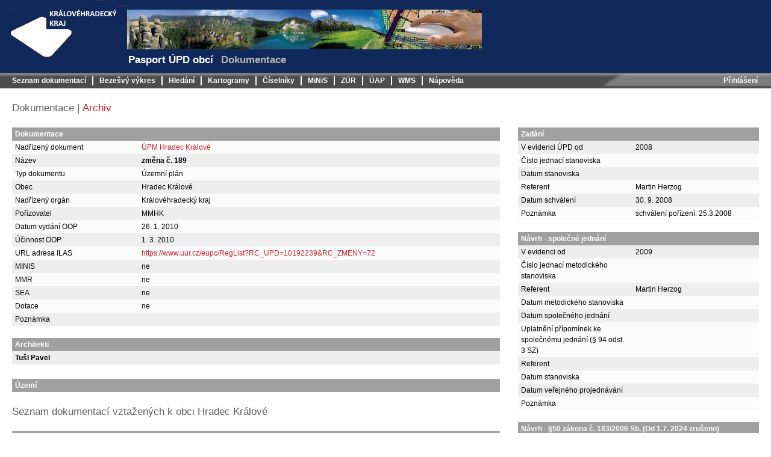

--- FILE ---
content_type: text/html; charset=utf-8
request_url: https://up.khk.cz/upd/dokumentace/detail/112464
body_size: 4526
content:
<!DOCTYPE html>
<html>
	<head>
		<meta http-equiv="Content-Type" content="text/html; charset=utf-8">
		<meta http-equiv="X-UA-Compatible" content="IE=edge">

		<meta name="description" content="Pasport ÚPD obcí">

		<title>Dokumentace | Pasport ÚPD obcí</title>

		<link rel="stylesheet" media="screen,projection,tv" href="/upd/css/DatePicker/dateInput.css" type="text/css">
		<link rel="stylesheet" media="screen,projection,tv" href="/upd/css/grid.css" type="text/css">
		<link rel="stylesheet" media="screen,projection,tv" href="/upd/css/screen.css" type="text/css">
		<link rel="stylesheet" media="print" href="/upd/css/print.css" type="text/css">
		<!--<link rel="stylesheet" media="screen,projection,tv" href="/upd/css/jquery.lightbox-0.5.css" type="text/css">-->
		<!--<link rel="stylesheet" media="screen,projection,tv" href="/upd/css/zoombox.css"  type="text/css">-->
		<link rel="stylesheet" media="screen,projection,tv" href="https://ajax.googleapis.com/ajax/libs/jqueryui/1.8/themes/blitzer/jquery-ui.css">
		<link rel="shortcut icon" href="/upd/favicon.ico" type="image/x-icon">
		
	</head>

	<body>
		<div id="header">
			<div id="logo">
				<a href="/">
					<img src="/upd/images/logo.gif" alt="Pasport ÚPD obcí">
				</a>
			</div>
			<div id="banner">
				<img src="/upd/images/banner.jpg" alt="Pasport ÚPD obcí">
				<div></div>
				<h1 id="title">Pasport ÚPD obcí</h1>
				<h2 id="subtitle">Dokumentace</h2>
			</div>
			<div class="messages">
			</div>
		</div>
		<div class="clear"></div>
		<div id="menu">
			<div class="main">
				<ul>





<li>
			<a href="/upd/seznam/">
					Seznam dokumentací
			</a>
</li>
		  
<li>
			<a href="/upd/bezesvy-vykres/" target="mapa">
					Bezešvý výkres
			</a>
</li>
		  
<li>
			<a href="/upd/hledani/evidence">
					Hledání
			</a>
</li>
		  
<li>
			<a href="/upd/kartogramy">
					Kartogramy
			</a>
</li>
		  
<li>
			<a href="/upd/cisleniky/architekti">
					Číselníky
			</a>
</li>
		  
<li>
			<a href="http://old.hydrosoft.cz/produkty/minis-ke-stazeni" target="ext">
					MiNiS
			</a>
</li>
		  
<li>
			<a href="/upd/zur">
					ZÚR
			</a>
</li>
		  
<li>
			<a href="/upd/uap">
					ÚAP
			</a>
</li>
		  
<li>
			<a href="/upd/wms">
					WMS
			</a>
</li>
		  
<li>
			<a href="/upd/napoveda/portal/">
					Nápověda
			</a>
</li>
		
				</ul>
			</div>
			<div class="login">
				<ul>





		  
		  
		  
<li>
			<a href="/upd/uzivatel/prihlaseni">
					Přihlášení
			</a>
</li>
		
				</ul>
			</div>
		</div>
		<div class="clear"></div>

		<div id="main">
			<h3>		Dokumentace
	 | 
		<a href="/upd/dokumentace/detail/112464?type=archiv">Archiv</a>
	
</h3>
			<div id="content">
<div class="columns">
	<div class="left-column">
<div class="left-column-width">
	<table>
		<thead>
			<tr>
				<th colspan="2">Dokumentace</th>
				<th class="icon"></th>
				<th class="icon"></th>
			</tr>
		</thead>
		<tbody>
			<tr>
				<td>Nadřízený dokument</td>
				<td>
					<a href="/upd/dokumentace/detail/110362">ÚPM Hradec Králové</a>
				</td>
				<td class="icon"></td>
				<td class="icon"></td>
			</tr>
			<tr class="odd">
				<td>Název</td>
				<td>
					<strong>změna č. 189</strong>
				</td>
				<td class="icon"></td>
				<td class="icon"></td>
			</tr>
			<tr>
				<td>Typ dokumentu</td>
				<td>Územní plán</td>
				<td class="icon"></td>
				<td class="icon"></td>
			</tr>
			<tr class="odd">
				<td>Obec</td>
				<td>Hradec Králové</td>
				<td class="icon"></td>
				<td class="icon"></td>
			</tr>
			<tr>
				<td>Nadřízený orgán</td>
				<td>Královéhradecký kraj</td>
				<td class="icon"></td>
				<td class="icon"></td>
			</tr>
			<tr class="odd">
				<td>Pořizovatel</td>
				<td>MMHK</td>
				<td class="icon"></td>
				<td class="icon"></td>
			</tr>
			<tr>
				<td>Datum vydání OOP</td>
				<td>26. 1. 2010</td>
				<td class="icon"></td>
				<td class="icon"></td>
			</tr>
			<tr class="odd">
				<td>Účinnost OOP</td>
				<td>1. 3. 2010</td>
				<td class="icon"></td>
				<td class="icon"></td>
			</tr>
			<tr>
				<td>URL adresa ILAS</td>
				<td>
					<a href="https://www.uur.cz/eupc/RegList?RC_UPD=10192239&amp;RC_ZMENY=72" target="ilas">https://www.uur.cz/eupc/RegList?RC_UPD=10192239&amp;RC_ZMENY=72</a>
				</td>
				<td class="icon"></td>
				<td class="icon"></td>
			</tr>
			<tr class="odd">
				<td>MINIS</td>
				<td>ne</td>
				<td class="icon"></td>
				<td class="icon"></td>
			</tr>
			<tr>
				<td>MMR</td>
				<td>ne</td>
				<td class="icon"></td>
				<td class="icon"></td>
			</tr>
			<tr class="odd">
				<td>SEA</td>
				<td>ne</td>
				<td class="icon"></td>
				<td class="icon"></td>
			</tr>
			<tr>
				<td>Dotace</td>
				<td>ne</td>
				<td class="icon"></td>
				<td class="icon"></td>
			</tr>
			<!-- nahrazuje -->
			<!-- nahrazena -->
			<tr class="odd">
				<td>Poznámka</td>
				<td></td>
				<td class="icon"></td>
				<td class="icon"></td>
			</tr>
		</tbody>
	</table>
</div>

<table>
	<thead>
		<tr>
			<th>Architekti</th>
			<th class="icon"></th>
			<th class="icon"></th>
		</tr>
	</thead>
	<tbody>
			<tr class="odd">
				<td>
					<strong>Tušl Pavel</strong>
				</td>
				<td class="icon"></td>
				<td class="icon"></td>
			</tr>
	</tbody>
	<tfoot>
		<tr>
			<td colspan="3">
				
			</td>
		</tr>
	</tfoot>
</table>

<table>
	<thead>
		<tr>
			<th>Území</th>
			<th class="icon"></th>
			<th class="icon"></th>
		</tr>
	</thead>
	<tbody>
	</tbody>
	<!--<tfoot>
	    <tr>
		<td colspan="3">
    </td>
</tr>
</tfoot>-->
</table>






<h3>Seznam dokumentací vztažených k obci Hradec Králové</h3>
<div id="snippet--dokumentaceDetail"><div class="grid" data-grid-name="dokumentaceDetailGrid">

<div id="snippet-dokumentaceDetailGrid-rows">











	
	

<form action="/upd/dokumentace/detail/112464" method="post" id="frm-dokumentaceDetailGrid-form" class="ajax">


	<table>
	<thead>
	<tr class="grid-columns">
			<th class="grid-col-obec">
					<a href="/upd/dokumentace/detail/112464?dokumentaceDetailGrid-orderColumn=obec&amp;do=dokumentaceDetailGrid-sort" class="ajax">Obec</a>
						<span class="grid-sort-symbol grid-sort-symbol-no"></span>
			</th>
			<th class="grid-col-nazev">
					<a href="/upd/dokumentace/detail/112464?dokumentaceDetailGrid-orderColumn=nazev&amp;do=dokumentaceDetailGrid-sort" class="ajax">Název</a>
						<span class="grid-sort-symbol grid-sort-symbol-no"></span>
			</th>
			<th class="grid-col-datum">
					<a href="/upd/dokumentace/detail/112464?dokumentaceDetailGrid-orderColumn=datum&amp;do=dokumentaceDetailGrid-sort" class="ajax">Datum vydání</a>
						<span class="grid-sort-symbol grid-sort-symbol-no"></span>
			</th>
			<th class="grid-col-archivovano">
					<a href="/upd/dokumentace/detail/112464?dokumentaceDetailGrid-orderColumn=archivovano&amp;do=dokumentaceDetailGrid-sort" class="ajax">Archivováno</a>
						<span class="grid-sort-symbol grid-sort-symbol-no"></span>
			</th>
			<th class="grid-col-naskenovano">
					<a href="/upd/dokumentace/detail/112464?dokumentaceDetailGrid-orderColumn=naskenovano&amp;do=dokumentaceDetailGrid-sort" class="ajax">Naskenováno</a>
						<span class="grid-sort-symbol grid-sort-symbol-no"></span>
			</th>
			<th class="grid-col-predano">
					<a href="/upd/dokumentace/detail/112464?dokumentaceDetailGrid-orderColumn=predano&amp;do=dokumentaceDetailGrid-sort" class="ajax">Předáno</a>
						<span class="grid-sort-symbol grid-sort-symbol-no"></span>
			</th>
			<th class="grid-col-zpracovano">
					<a href="/upd/dokumentace/detail/112464?dokumentaceDetailGrid-orderColumn=zpracovano&amp;do=dokumentaceDetailGrid-sort" class="ajax">Zpracováno</a>
						<span class="grid-sort-symbol grid-sort-symbol-no"></span>
			</th>
			<th class="grid-col-mapa">
					<a href="/upd/dokumentace/detail/112464?dokumentaceDetailGrid-orderColumn=mapa&amp;do=dokumentaceDetailGrid-sort" class="ajax">Mapa</a>
						<span class="grid-sort-symbol grid-sort-symbol-no"></span>
			</th>
			<th class="grid-col-ilas">
					<a href="/upd/dokumentace/detail/112464?dokumentaceDetailGrid-orderColumn=ilas&amp;do=dokumentaceDetailGrid-sort" class="ajax">Ilas</a>
						<span class="grid-sort-symbol grid-sort-symbol-no"></span>
			</th>
	</tr>
	</thead>
	<tbody>
	<tr  id="snippet-dokumentaceDetailGrid-rows-110362">
<td>
	<a href="https://up.kr-kralovehradecky.cz/upd/_mapy/upd_akt/?MAP=_569810" target="mapa">
		<img src="/upd/images/mapa.png">
	</a>
		<span class="obec">Hradec Králové</span>
</td>
<td>
	<span class="indent-1">
		<a href="/upd/dokumentace/detail/110362">ÚPM Hradec Králové</a>
	</span>
</td>
<td class="center">
	21. 1. 2000
</td>
<td class="center">
	<img src="/upd/images/success.png" alt="ano">
</td>
<td class="center">
	<img src="/upd/images/success.png" alt="ano">
</td>
<td class="center">
	<img src="/upd/images/success.png" alt="ano">
</td>
<td class="center">
	<img src="/upd/images/success.png" alt="ano">
</td>
<td class="center">
			<a href="https://up.kr-kralovehradecky.cz/upd/_mapy/upd_akt/?MAP=_110362" target="mapa">
				<img src="/upd/images/arrow.png" alt="ano">
			</a>
</td>
<td class="center">
	<a href="https://www.uur.cz/eupc/RegList?RC_UPD=10192239" target="ilas">
		<img src="/upd/images/arrow.png" alt="ano">
	</a>
</td>
	</tr>
	<tr  id="snippet-dokumentaceDetailGrid-rows-112121">
<td>
	<a href="https://up.kr-kralovehradecky.cz/upd/_mapy/upd_akt/?MAP=_569810" target="mapa">
		<img src="/upd/images/mapa.png">
	</a>
		<span class="obec">Hradec Králové</span>
</td>
<td>
	<span class="indent-2">
		<a href="/upd/dokumentace/detail/112121">změna č. 11</a>
	</span>
</td>
<td class="center">
	
</td>
<td class="center">
	<img src="/upd/images/delete.png" alt="ne">
</td>
<td class="center">
	<img src="/upd/images/delete.png" alt="ne">
</td>
<td class="center">
	<img src="/upd/images/delete.png" alt="ne">
</td>
<td class="center">
	<img src="/upd/images/delete.png" alt="ne">
</td>
<td class="center">
</td>
<td class="center">
	<a href="http://www.uur.cz/iLAS/Obec_PoctyZaznamu.asp?KODOB=04687" target="ilas">
		<img src="/upd/images/arrow_red.png" alt="ano">
	</a>
</td>
	</tr>
	<tr  id="snippet-dokumentaceDetailGrid-rows-110878">
<td>
	<a href="https://up.kr-kralovehradecky.cz/upd/_mapy/upd_akt/?MAP=_569810" target="mapa">
		<img src="/upd/images/mapa.png">
	</a>
		<span class="obec">Hradec Králové</span>
</td>
<td>
	<span class="indent-2">
		<a href="/upd/dokumentace/detail/110878">změna č. 134</a>
	</span>
</td>
<td class="center">
	
</td>
<td class="center">
	<img src="/upd/images/delete.png" alt="ne">
</td>
<td class="center">
	<img src="/upd/images/delete.png" alt="ne">
</td>
<td class="center">
	<img src="/upd/images/delete.png" alt="ne">
</td>
<td class="center">
	<img src="/upd/images/delete.png" alt="ne">
</td>
<td class="center">
</td>
<td class="center">
	<a href="http://www.uur.cz/iLAS/Obec_PoctyZaznamu.asp?KODOB=04687" target="ilas">
		<img src="/upd/images/arrow_red.png" alt="ano">
	</a>
</td>
	</tr>
	<tr  id="snippet-dokumentaceDetailGrid-rows-112126">
<td>
	<a href="https://up.kr-kralovehradecky.cz/upd/_mapy/upd_akt/?MAP=_569810" target="mapa">
		<img src="/upd/images/mapa.png">
	</a>
		<span class="obec">Hradec Králové</span>
</td>
<td>
	<span class="indent-2">
		<a href="/upd/dokumentace/detail/112126">změna č. 138</a>
	</span>
</td>
<td class="center">
	
</td>
<td class="center">
	<img src="/upd/images/delete.png" alt="ne">
</td>
<td class="center">
	<img src="/upd/images/delete.png" alt="ne">
</td>
<td class="center">
	<img src="/upd/images/delete.png" alt="ne">
</td>
<td class="center">
	<img src="/upd/images/delete.png" alt="ne">
</td>
<td class="center">
</td>
<td class="center">
	<a href="http://www.uur.cz/iLAS/Obec_PoctyZaznamu.asp?KODOB=04687" target="ilas">
		<img src="/upd/images/arrow_red.png" alt="ano">
	</a>
</td>
	</tr>
	<tr  id="snippet-dokumentaceDetailGrid-rows-114420">
<td>
	<a href="https://up.kr-kralovehradecky.cz/upd/_mapy/upd_akt/?MAP=_569810" target="mapa">
		<img src="/upd/images/mapa.png">
	</a>
		<span class="obec">Hradec Králové</span>
</td>
<td>
	<span class="indent-2">
		<a href="/upd/dokumentace/detail/114420">změna č. 164-2</a>
	</span>
</td>
<td class="center">
	
</td>
<td class="center">
	<img src="/upd/images/delete.png" alt="ne">
</td>
<td class="center">
	<img src="/upd/images/delete.png" alt="ne">
</td>
<td class="center">
	<img src="/upd/images/delete.png" alt="ne">
</td>
<td class="center">
	<img src="/upd/images/delete.png" alt="ne">
</td>
<td class="center">
</td>
<td class="center">
	<a href="http://www.uur.cz/iLAS/Obec_PoctyZaznamu.asp?KODOB=04687" target="ilas">
		<img src="/upd/images/arrow_red.png" alt="ano">
	</a>
</td>
	</tr>
	<tr  id="snippet-dokumentaceDetailGrid-rows-112522">
<td>
	<a href="https://up.kr-kralovehradecky.cz/upd/_mapy/upd_akt/?MAP=_569810" target="mapa">
		<img src="/upd/images/mapa.png">
	</a>
		<span class="obec">Hradec Králové</span>
</td>
<td>
	<span class="indent-2">
		<a href="/upd/dokumentace/detail/112522">změna č. 168</a>
	</span>
</td>
<td class="center">
	
</td>
<td class="center">
	<img src="/upd/images/delete.png" alt="ne">
</td>
<td class="center">
	<img src="/upd/images/delete.png" alt="ne">
</td>
<td class="center">
	<img src="/upd/images/delete.png" alt="ne">
</td>
<td class="center">
	<img src="/upd/images/delete.png" alt="ne">
</td>
<td class="center">
</td>
<td class="center">
	<a href="http://www.uur.cz/iLAS/Obec_PoctyZaznamu.asp?KODOB=04687" target="ilas">
		<img src="/upd/images/arrow_red.png" alt="ano">
	</a>
</td>
	</tr>
	<tr  id="snippet-dokumentaceDetailGrid-rows-132803">
<td>
	<a href="https://up.kr-kralovehradecky.cz/upd/_mapy/upd_akt/?MAP=_569810" target="mapa">
		<img src="/upd/images/mapa.png">
	</a>
		<span class="obec">Hradec Králové</span>
</td>
<td>
	<span class="indent-2">
		<a href="/upd/dokumentace/detail/132803">změna č. 175</a>
	</span>
</td>
<td class="center">
	
</td>
<td class="center">
	<img src="/upd/images/delete.png" alt="ne">
</td>
<td class="center">
	<img src="/upd/images/delete.png" alt="ne">
</td>
<td class="center">
	<img src="/upd/images/delete.png" alt="ne">
</td>
<td class="center">
	<img src="/upd/images/delete.png" alt="ne">
</td>
<td class="center">
</td>
<td class="center">
	<a href="http://www.uur.cz/iLAS/Obec_PoctyZaznamu.asp?KODOB=04687" target="ilas">
		<img src="/upd/images/arrow_red.png" alt="ano">
	</a>
</td>
	</tr>
	<tr  id="snippet-dokumentaceDetailGrid-rows-113900">
<td>
	<a href="https://up.kr-kralovehradecky.cz/upd/_mapy/upd_akt/?MAP=_569810" target="mapa">
		<img src="/upd/images/mapa.png">
	</a>
		<span class="obec">Hradec Králové</span>
</td>
<td>
	<span class="indent-2">
		<a href="/upd/dokumentace/detail/113900">změna č. 195-1</a>
	</span>
</td>
<td class="center">
	
</td>
<td class="center">
	<img src="/upd/images/delete.png" alt="ne">
</td>
<td class="center">
	<img src="/upd/images/delete.png" alt="ne">
</td>
<td class="center">
	<img src="/upd/images/delete.png" alt="ne">
</td>
<td class="center">
	<img src="/upd/images/delete.png" alt="ne">
</td>
<td class="center">
</td>
<td class="center">
	<a href="http://www.uur.cz/iLAS/Obec_PoctyZaznamu.asp?KODOB=04687" target="ilas">
		<img src="/upd/images/arrow_red.png" alt="ano">
	</a>
</td>
	</tr>
	<tr  id="snippet-dokumentaceDetailGrid-rows-112560">
<td>
	<a href="https://up.kr-kralovehradecky.cz/upd/_mapy/upd_akt/?MAP=_569810" target="mapa">
		<img src="/upd/images/mapa.png">
	</a>
		<span class="obec">Hradec Králové</span>
</td>
<td>
	<span class="indent-2">
		<a href="/upd/dokumentace/detail/112560">změna č. 199</a>
	</span>
</td>
<td class="center">
	
</td>
<td class="center">
	<img src="/upd/images/delete.png" alt="ne">
</td>
<td class="center">
	<img src="/upd/images/delete.png" alt="ne">
</td>
<td class="center">
	<img src="/upd/images/delete.png" alt="ne">
</td>
<td class="center">
	<img src="/upd/images/delete.png" alt="ne">
</td>
<td class="center">
</td>
<td class="center">
	<a href="http://www.uur.cz/iLAS/Obec_PoctyZaznamu.asp?KODOB=04687" target="ilas">
		<img src="/upd/images/arrow_red.png" alt="ano">
	</a>
</td>
	</tr>
	<tr  id="snippet-dokumentaceDetailGrid-rows-114901">
<td>
	<a href="https://up.kr-kralovehradecky.cz/upd/_mapy/upd_akt/?MAP=_569810" target="mapa">
		<img src="/upd/images/mapa.png">
	</a>
		<span class="obec">Hradec Králové</span>
</td>
<td>
	<span class="indent-2">
		<a href="/upd/dokumentace/detail/114901">změna č. 234</a>
	</span>
</td>
<td class="center">
	
</td>
<td class="center">
	<img src="/upd/images/delete.png" alt="ne">
</td>
<td class="center">
	<img src="/upd/images/delete.png" alt="ne">
</td>
<td class="center">
	<img src="/upd/images/delete.png" alt="ne">
</td>
<td class="center">
	<img src="/upd/images/delete.png" alt="ne">
</td>
<td class="center">
</td>
<td class="center">
	<a href="http://www.uur.cz/iLAS/Obec_PoctyZaznamu.asp?KODOB=04687" target="ilas">
		<img src="/upd/images/arrow_red.png" alt="ano">
	</a>
</td>
	</tr>
	</tbody>
	<tfoot>
		<tr>
			<th colspan="9">
<div class="paginator center">
	    <!--li class="disabled"><a>« Předchozí</a></li-->

			<span class="current">1</span>
		
			<a href="/upd/dokumentace/detail/112464?dokumentaceDetailGrid-page=2&amp;do=dokumentaceDetailGrid-paginate" class="ajax">2</a>
		
			<a href="/upd/dokumentace/detail/112464?dokumentaceDetailGrid-page=3&amp;do=dokumentaceDetailGrid-paginate" class="ajax">3</a>
		
			<a href="/upd/dokumentace/detail/112464?dokumentaceDetailGrid-page=4&amp;do=dokumentaceDetailGrid-paginate" class="ajax">4</a>
		
			<a href="/upd/dokumentace/detail/112464?dokumentaceDetailGrid-page=5&amp;do=dokumentaceDetailGrid-paginate" class="ajax">5</a>
		<span>…</span>
			<a href="/upd/dokumentace/detail/112464?dokumentaceDetailGrid-page=8&amp;do=dokumentaceDetailGrid-paginate" class="ajax">8</a>
		<span>…</span>
			<a href="/upd/dokumentace/detail/112464?dokumentaceDetailGrid-page=12&amp;do=dokumentaceDetailGrid-paginate" class="ajax">12</a>
		<span>…</span>
			<a href="/upd/dokumentace/detail/112464?dokumentaceDetailGrid-page=15&amp;do=dokumentaceDetailGrid-paginate" class="ajax">15</a>
		

		<a href="/upd/dokumentace/detail/112464?dokumentaceDetailGrid-page=2&amp;do=dokumentaceDetailGrid-paginate" rel="next" class="ajax">Další »</a>
</div>
			</th>
		</tr>
	</tfoot>
	</table>
<input type="hidden" name="do" value="dokumentaceDetailGrid-form-submit"><!--[if IE]><input type=IEbug disabled style="display:none"><![endif]-->
</form>

</div></div>
</div>	</div>
</div>
<div class="right-column">
	
		<table>
			<thead>
				<tr>
					<th colspan="2">Zadání</th>
					<th class="icon"></th>
					<th class="icon"></th>
				</tr>
			</thead>
			<tbody>
					<tr class="odd">
						<td>V evidenci ÚPD od</td>
						<td>
								2008
						</td>
						<td class="icon"></td>
						<td class="icon"></td>
					</tr>
					<tr>
						<td>Číslo jednací stanoviska</td>
						<td>
								
						</td>
						<td class="icon"></td>
						<td class="icon"></td>
					</tr>
					<tr class="odd">
						<td>Datum stanoviska</td>
						<td>
								
						</td>
						<td class="icon"></td>
						<td class="icon"></td>
					</tr>
					<tr>
						<td>Referent</td>
						<td>
									Martin Herzog
						</td>
						<td class="icon"></td>
						<td class="icon"></td>
					</tr>
					<tr class="odd">
						<td>Datum schválení</td>
						<td>
								30. 9. 2008
						</td>
						<td class="icon"></td>
						<td class="icon"></td>
					</tr>
					<tr>
						<td>Poznámka</td>
						<td>
								schválení pořízení: 25.3.2008
						</td>
						<td class="icon"></td>
						<td class="icon"></td>
					</tr>
				</body>
		</table>

		<table>
			<thead>
				<tr>
					<th colspan="2">Návrh - společné jednání</th>
					<th class="icon"></th>
					<th class="icon"></th>
				</tr>
			</thead>
			<tbody>
					<tr class="odd">
						<td>V evidenci od</td>
						<td>
								2009
						</td>
						<td class="icon"></td>
						<td class="icon"></td>
					</tr>
					<tr>
						<td>Číslo jednací metodického stanoviska</td>
						<td>
								
						</td>
						<td class="icon"></td>
						<td class="icon"></td>
					</tr>
					<tr class="odd">
						<td>Referent</td>
						<td>
									Martin Herzog
						</td>
						<td class="icon"></td>
						<td class="icon"></td>
					</tr>
					<tr>
						<td>Datum metodického stanoviska</td>
						<td>
								
						</td>
						<td class="icon"></td>
						<td class="icon"></td>
					</tr>
					<tr class="odd">
						<td>Datum společného jednání</td>
						<td>
								
						</td>
						<td class="icon"></td>
						<td class="icon"></td>
					</tr>
					<tr>
						<td>Uplatnění přípomínek ke společnému jednání (§ 94 odst. 3 SZ)</td>
						<td>
								
						</td>
						<td class="icon"></td>
						<td class="icon"></td>
					</tr>
					<tr class="odd">
						<td>Referent</td>
						<td>
						</td>
						<td class="icon"></td>
						<td class="icon"></td>
					</tr>
					<tr>
						<td>Datum stanoviska</td>
						<td>
								
						</td>
						<td class="icon"></td>
						<td class="icon"></td>
					</tr>
					<tr class="odd">
						<td>Datum veřejného projednávání</td>
						<td>
								
						</td>
						<td class="icon"></td>
						<td class="icon"></td>
					</tr>
					<tr>
						<td>Poznámka</td>
						<td>
								
						</td>
						<td class="icon"></td>
						<td class="icon"></td>
					</tr>
				</body>
		</table>

		<table>
			<thead>
				<tr>
					<th colspan="2">Návrh - §50 zákona č. 183/2006 Sb. (Od 1.7. 2024 zrušeno)</th>
					<th class="icon"></th>
					<th class="icon"></th>
				</tr>
			</thead>
			<tbody>
					<tr class="odd">
						<td>Datum společného jednání</td>
						<td>
								
						</td>
						<td class="icon"></td>
						<td class="icon"></td>
					</tr>
					<tr>
						<td>Č.j. stanoviska ke společnému jednání (§ 50 odst. 7 SZ)</td>
						<td>
								3873/UP/2009/Hg
						</td>
						<td class="icon"></td>
						<td class="icon"></td>
					</tr>
					<tr class="odd">
						<td>Referent</td>
						<td>
									Martin Herzog
						</td>
						<td class="icon"></td>
						<td class="icon"></td>
					</tr>
					<tr>
						<td>Datum stanoviska</td>
						<td>
								11. 3. 2009
						</td>
						<td class="icon"></td>
						<td class="icon"></td>
					</tr>
					<tr class="odd">
						<td>Č.j. potvrzení od odstranění nedostatků (§ 50 odst. 8 SZ)</td>
						<td>
								
						</td>
						<td class="icon"></td>
						<td class="icon"></td>
					</tr>
					<tr>
						<td>Referent</td>
						<td>
						</td>
						<td class="icon"></td>
						<td class="icon"></td>
					</tr>
					<tr class="odd">
						<td>Datum potvrzení</td>
						<td>
								
						</td>
						<td class="icon"></td>
						<td class="icon"></td>
					</tr>
					<tr>
						<td>Poznámka</td>
						<td>
								
						</td>
						<td class="icon"></td>
						<td class="icon"></td>
					</tr>
				</body>
		</table>

		<table>
			<thead>
				<tr>
					<th colspan="2">Návrh - veřejné projednání</th>
					<th class="icon"></th>
					<th class="icon"></th>
				</tr>
			</thead>
			<tbody>
					<tr class="odd">
						<td>Datum veřejného projednání</td>
						<td>
								11. 5. 2009
						</td>
						<td class="icon"></td>
						<td class="icon"></td>
					</tr>
					<tr>
						<td>Č.j. stanoviska k veřejnému projednání (§101 odst. 2 SZ, příp. § 103 odst. 5 SZ)</td>
						<td>
								
						</td>
						<td class="icon"></td>
						<td class="icon"></td>
					</tr>
					<tr class="odd">
						<td>Referent</td>
						<td>
									Martin Herzog
						</td>
						<td class="icon"></td>
						<td class="icon"></td>
					</tr>
					<tr>
						<td>Datum stanoviska</td>
						<td>
								
						</td>
						<td class="icon"></td>
						<td class="icon"></td>
					</tr>
					<tr class="odd">
						<td>Poznámka</td>
						<td>
								
						</td>
						<td class="icon"></td>
						<td class="icon"></td>
					</tr>
				</body>
		</table>



</div>
				<div class="clear"></div>
			</div>
			<div id="footer">
				<div class="columns">
					<div class="left-column">
						Krajský úřad Královéhradeckého kraje 2026. Data nejsou právně závazná, mají informativní charakter<br>
						Kontakty: Ing. Jitka Macková viz <a target="ext" href="http://www.kr-kralovehradecky.cz/cz/telefonni_seznam.php?send=true&odbory=8">telefonní seznam kraje</a>.
					</div>
				</div>
				<div class="right-column right">
					© Data: <a href="http://gis.kr-kralovehradecky.cz" target="_blank">Krajský úřad Královéhradeckého kraje</a>
					<br>
					© Aplikace: <a href="https://www.hydrosoft.cz" target="_blank">HYDROSOFT Veleslavín s.r.o.</a>
					<br>
				</div>
			</div>
		</div>

		<script type="text/javascript" src="https://ajax.googleapis.com/ajax/libs/jquery/1.8/jquery.min.js"></script>
		<script src="https://ajax.googleapis.com/ajax/libs/jqueryui/1.8/jquery-ui.min.js"></script>
		<!--script type="text/JavaScript" src="http://up.khk.cz/upd/js/jquery.livequery.js"></script-->
		<!--script type="text/JavaScript" src="http://up.khk.cz/upd/js/MFUFallbackController.js"></script-->
		<script type="text/javascript" src="/upd/js/functions.js"></script>
		<script type="text/javascript" src="/upd/js/forms/functions.js"></script>
		<!-- Nette -->
		<script type="text/javascript" src="/upd/js/netteForms.js"></script>
		<!-- Dependency selectbox -->
		<!--script type="text/javascript" src="/upd/js/jquery.nette.dependentselectbox.php"></script-->
		<!-- DatePicker -->
		<script type="text/javascript" src="/upd/js/DatePicker/localization.js"></script>
		<script type="text/javascript" src="/upd/js/DatePicker/dateInput.js"></script>
		<script type="text/javascript">
			$( document ).ready( function () {
				$( 'input[data-dateinput-type]' ).dateinput( {
					date: {
						dateFormat: 'd. m. yy'
					},
					options: { // global options
						closeText: "Zavřít"
					}
				} );
			} );
		</script>

		<!-- Grid -->
		<!--script type="text/javascript" src="/upd/js/nextras.datagrid.js"></script-->
		
	</body>
</html>


--- FILE ---
content_type: text/css
request_url: https://up.khk.cz/upd/css/screen.css
body_size: 2647
content:
body {font:9pt/1.5 Tahoma,Verdana,Arial,Helvetica,Serif; background-color:#fff; margin:0px 0px; min-width:1200px;}

/* nadpisy */
h1 {font: bold 17px/1.5 sans-serif; color:#FFFFFF; display:inline; padding:0px; margin:0px 0px 0px 2px;}
h2 {font: bold 17px/1.5 sans-serif; color:#B4B4B4; display:inline; padding:0px; margin:0px 0px 0px 10px;}
h3 {color: #606060; font-size:13pt; font-weight:normal; margin:0px 0px 20px 0px;}
h3 a {display: inline-block;}
h4 {color: #FFF; background-color:#A0A0A0; font-size:10pt; font-weight:bold; margin:0px; padding:0px 0px 4px 10px;}

/* odkazy */
a {color:#CC2030; text-decoration:none;}
a:hover {text-decoration:underline;}
a[href^="error:"] {background:red; color:white;}

/* struktura */
#header {background-color:#11285a; position:relative;}
#logo {float:left;}
#banner {padding-top:16px; height:105px; box-sizing: content-box;}
.messages {position:absolute; top:16px; right:16px; max-width:500px;}
#main {margin:20px 20px 20px 20px;}
#content {}
#footer {padding-bottom:50px;padding-top:10px;margin-top:20px;border-top:1px solid black;color:#606060;font-size:8pt;clear:both;}
#dokumentace {width:1200px;}
#architekti {width:1200px;}
#kancelare {width:500px;}

/* sloupce */
.columns {width:100%; float:left;}
.columns table {margin:0px 0px 20px 0px; /*width:100%;*/}
.left-column {margin-right:430px;}
.right-column {float:left; width:400px; margin-left:-400px;}
.right-column table {margin:0px 0px 20px 0px; width:100%;}

.equal-column-left {margin-right:50%; padding-right:30px;}
.equal-column-right {float:left; width:50%; margin-left:-50%;}

.left-column-width td:first-child {width:200px;}
.right-column td:first-child {width:180px;}

/* menu */
#menu {background:url('../images/brg_top_lista.gif'); height:26px;}
#menu ul {list-style:none; margin: 0px 10px; padding:0px;}
#menu ul li {display:inline; margin:0px;}
#menu ul li a {color:#FFF; font-weight: bold; font-size:9pt; display:block; float:left; padding:4px 12px 4px 10px; background:url("../images/tray-separator2.gif") 100% 0 no-repeat; text-decoration:none;}
#menu ul li:last-child a {background:none;}

/* menu login */
#menu .login {background:url('../images/brg_top_lista_right.gif'); height:26px; float:right; width:280px; text-align:right;}
#menu .login ul {float:right;}

/* side menu */
#side-menu {width:250px; float:right; background-color:#DDDDDD; padding:15px;}
#side-menu ul {list-style:none; margin: 0px 10px; padding:0px;}
#side-menu ul li {margin-bottom:3px;}

a.selected {font-weight:bold; color:black; pointer-events:none; cursor:default;}

/* tabulky */
table {border-collapse:collapse;width:100%;}
td, th {padding:2px 5px;}
tr {background-color:#FBFBFB}
tr.paginator {background-color:#FFF}
th {color:#FFF; text-align:left;}
.right {text-align:right;}
.center {text-align:center;}
/*.even {background-color:#ffffff;}*/
.odd {background-color:#EEEEEE;}
thead tr {background-color:#A0A0A0;}
.paginator {padding: 5px; color:black; font-weight:normal;}
td span.indent-2 {padding-left:21px;}
td span.indent-3 {padding-left:42px;}
td span.obec {padding-left:4px;}
.icon {width:10px;}
th.icon {padding:4px 4px 2px 3px;}
td.icon {padding:4px 4px 2px 3px;}
tfoot tr {background-color:#FFF;}
tfoot tr img {margin-right:5px;}
tr.empty td {padding:0px !important;margin:0px;}
td.archiv {background-color:white; width:50%; vertical-align:top;}
td.archiv table {margin:0px;}
td.vykres {padding:0px 5px 0px 0px;}
td.legenda {padding:0px;}
td.text {padding:0px 0px 0px 5px;}
th.archiv {color:black;}
th.zpracovano {color:black;}
td.zpracovano {background-color:white; width:33%; vertical-align:top;}
td.zpracovano table {margin:0px;}
table.napoveda td:first-child {padding-left:5px !important; text-align:left !important;}
.ui-dialog th {color:#333333;}

/* img */
img {border:0px;}
.link {cursor:pointer;}
.create {display: inline-block;}
.create img {margin-right:5px;}

/* formulare */
.required {font-weight:bold;}
.error {color:red; font-size:8pt; font-weight:bold;}
input.text {border:1px solid #B4B4B4; padding:3px; color:black; background:white;}
input.default {font-weight:bold;}
#form table {width:100%;}
#form td {padding:6px;}
#form td:first-child {text-align:right; vertical-align:top; padding-left:20px; padding-top:8px; padding-right:0px; width:150px;}
input.icon {width:16px; height:16px; margin:0px; padding:0px; border:none; background-color:none; color:transparent;}
input.edit {background: url('../images/edit.png') 0 0 no-repeat;}
input.delete {background: url('../images/delete.png') 0 0 no-repeat;}
/*#form dt, dd {padding:.1em 1em;}
#form h4 {background:#A0A0A0; color:white; margin:0; padding:.1em 1em; font-size:100%; clear:both;}
#form dl {background:#FBFBFB; margin:0;}
#form dt {text-align:right; font-weight:normal; float:left; width:10em; clear:both; font-size:90%; margin-top:12px;}
#form dd {margin:0px; padding:10px; padding-left:11em; font-size:90%; display:block;}
#form dd ul {list-style:none; font-size:90%;}
#form dd.odd {background:#EEE;}*/
#form input.long {width:500px;}
#form input.medium {width:250px;}
#form input.short {width:70px;}
#form input.shortest {width:30px;}
#form textarea {width:500px;}
.napoveda textarea {width:100% !important;}
#form p.description {font-size:8pt; margin:4px 0px 0px 4px;}
#form ul {margin:0; list-style:none;}
#form ul li {padding:0; background:none;}
#form tbody tr:last-child {background-color:#FFF;}
.ui-autocomplete-loading {background: white url('../images/spinner.gif') right center no-repeat;}
.dependentControl_submit {display: none;}
input[type=submit].new {background: url('../images/new.png') 0 0 no-repeat; padding-left:18px; cursor:pointer; border:0px; color:#CC2030;}
input[type=submit].edit {background: url('../images/edit.png') 0 0 no-repeat; cursor:pointer; border:0px; color:#CC2030;}
input[type=submit].delete {background: url('../images/delete.png') 0 0 no-repeat; cursor:pointer; border:0px; color:#CC2030;}
#dotazy td:first-child {text-align:right; width:200px;}

#zakres tr.odd, #zruseni tr.odd, #seznam-parcel tr.odd {background-color:#EEEEEE !important;}
#zruseni tr, #seznam-parcel tr {background-color:#FBFBFB !important;}

/* odkazy */
.create {margin:0px 0px 10px 5px; background-color:#FFF;}

/* obecne */
#ajax-spinner {margin:15px 0 0 15px; padding:13px; background:white url('../images/spinner.gif') no-repeat 50% 50%; font-size:0; z-index:123456; display:none;}
.messages .flash {background-repeat:no-repeat; background-position:5px center; border:1px solid; padding:5px 5px 5px 30px; font-weight:normal;}
.messages th.flash {padding:5px 0px 0px 30px;}
.messages .info {color:#00529B; background-color:#BDE5F8; background-image:url('../images/info.png');}
.messages .success {color:#4F8A10; background-color:#DFF2BF; background-image:url('../images/success.png');}
.messages .warning {color:#9F6000; background-color:#FEEFB3; background-image:url('../images/warning.png');}
.messages .error {color:#D8000C; background-color:#FFBABA; background-image:url('../images/error.png');}
.clear {clear:both;}
.float-left {float:left;}
.float-right {float:right;}
.relative {position:relative;}
.padding-top {/*padding:20px 0px 0px 0px;*/}
.description {font-size:8pt; font-weight:normal;}
.auto {width:auto;}
div.error {padding:5px 5px 10px 5px;}
label.highlighted {font-weight:bold;color:red;}

input.datepicker {
	border: 1px solid #C0C0C0;
	padding: 2pt;
	background: transparent url('../images/calendar.png') no-repeat right;
}
